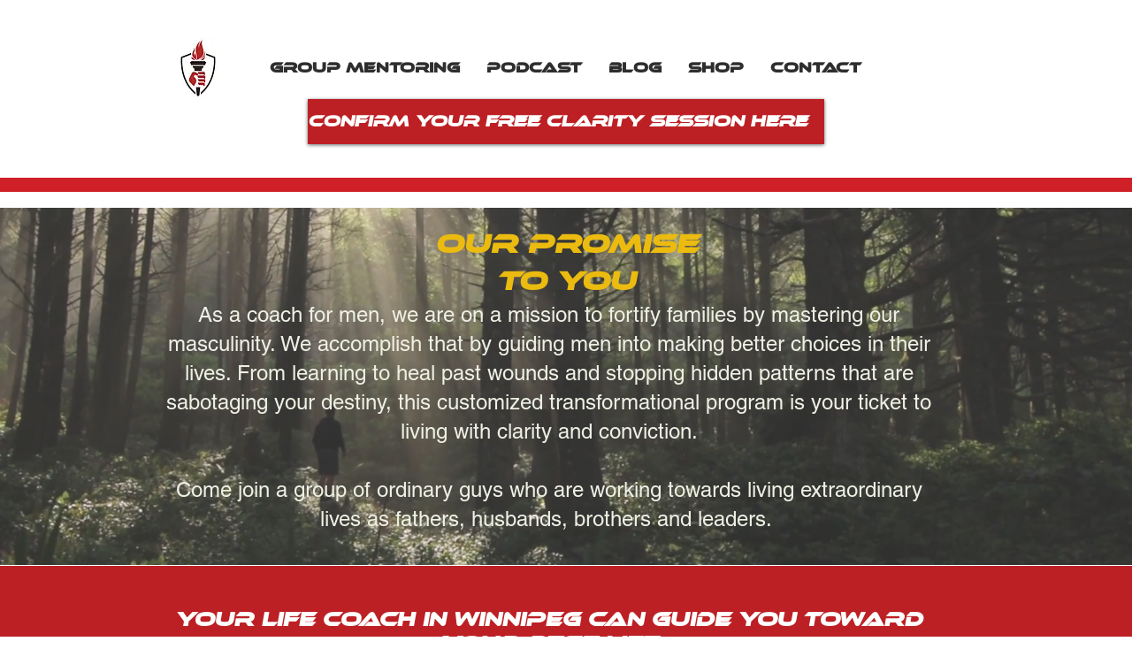

--- FILE ---
content_type: text/html; charset=UTF-8
request_url: https://analytics.edeveloperz.com/Analytics_new.php
body_size: 213
content:
{"status":200,"tracking_id":"6967de96f009987010013e28","active":{"gravity":0,"chat":0,"contact7":0,"other_form":1,"chat_id":"","chat_color":"","integration_review_widget":0,"reviewwidget_hash":"MzY5OTQ2NGI0ZTZlYTg1NDNiYzIxNGQ2MmY5MDg%3D"}}